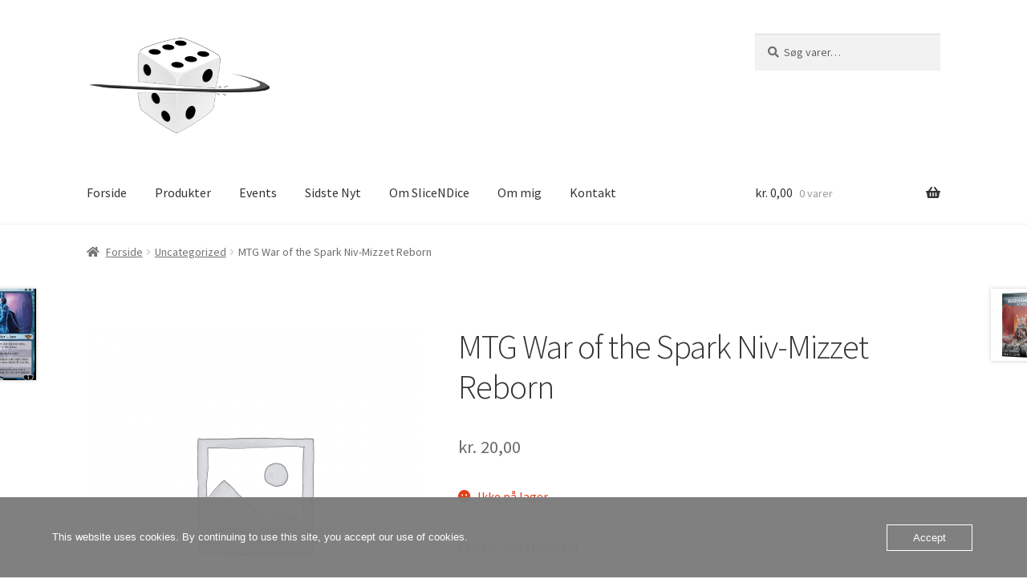

--- FILE ---
content_type: text/html; charset=UTF-8
request_url: https://slicendice.one/product/mtg-war-of-the-spark-niv-mizzet-reborn/
body_size: 17371
content:
<!doctype html>
<html lang="da-DK">
<head>
<meta charset="UTF-8">
<meta name="viewport" content="width=device-width, initial-scale=1">
<link rel="profile" href="https://gmpg.org/xfn/11">
<link rel="pingback" href="https://slicendice.one/xmlrpc.php">

<title>MTG War of the Spark Niv-Mizzet Reborn &#8211; Slice N Dice</title>
<meta name='robots' content='max-image-preview:large' />
<link rel='dns-prefetch' href='//maxcdn.bootstrapcdn.com' />
<link rel='dns-prefetch' href='//fonts.googleapis.com' />
<link rel="alternate" type="application/rss+xml" title="Slice N Dice &raquo; Feed" href="https://slicendice.one/feed/" />
<link rel="alternate" type="application/rss+xml" title="Slice N Dice &raquo;-kommentar-feed" href="https://slicendice.one/comments/feed/" />
<link rel="alternate" title="oEmbed (JSON)" type="application/json+oembed" href="https://slicendice.one/wp-json/oembed/1.0/embed?url=https%3A%2F%2Fslicendice.one%2Fproduct%2Fmtg-war-of-the-spark-niv-mizzet-reborn%2F" />
<link rel="alternate" title="oEmbed (XML)" type="text/xml+oembed" href="https://slicendice.one/wp-json/oembed/1.0/embed?url=https%3A%2F%2Fslicendice.one%2Fproduct%2Fmtg-war-of-the-spark-niv-mizzet-reborn%2F&#038;format=xml" />
<style id='wp-img-auto-sizes-contain-inline-css'>
img:is([sizes=auto i],[sizes^="auto," i]){contain-intrinsic-size:3000px 1500px}
/*# sourceURL=wp-img-auto-sizes-contain-inline-css */
</style>
<style id='wp-emoji-styles-inline-css'>

	img.wp-smiley, img.emoji {
		display: inline !important;
		border: none !important;
		box-shadow: none !important;
		height: 1em !important;
		width: 1em !important;
		margin: 0 0.07em !important;
		vertical-align: -0.1em !important;
		background: none !important;
		padding: 0 !important;
	}
/*# sourceURL=wp-emoji-styles-inline-css */
</style>
<style id='wp-block-library-inline-css'>
:root{--wp-block-synced-color:#7a00df;--wp-block-synced-color--rgb:122,0,223;--wp-bound-block-color:var(--wp-block-synced-color);--wp-editor-canvas-background:#ddd;--wp-admin-theme-color:#007cba;--wp-admin-theme-color--rgb:0,124,186;--wp-admin-theme-color-darker-10:#006ba1;--wp-admin-theme-color-darker-10--rgb:0,107,160.5;--wp-admin-theme-color-darker-20:#005a87;--wp-admin-theme-color-darker-20--rgb:0,90,135;--wp-admin-border-width-focus:2px}@media (min-resolution:192dpi){:root{--wp-admin-border-width-focus:1.5px}}.wp-element-button{cursor:pointer}:root .has-very-light-gray-background-color{background-color:#eee}:root .has-very-dark-gray-background-color{background-color:#313131}:root .has-very-light-gray-color{color:#eee}:root .has-very-dark-gray-color{color:#313131}:root .has-vivid-green-cyan-to-vivid-cyan-blue-gradient-background{background:linear-gradient(135deg,#00d084,#0693e3)}:root .has-purple-crush-gradient-background{background:linear-gradient(135deg,#34e2e4,#4721fb 50%,#ab1dfe)}:root .has-hazy-dawn-gradient-background{background:linear-gradient(135deg,#faaca8,#dad0ec)}:root .has-subdued-olive-gradient-background{background:linear-gradient(135deg,#fafae1,#67a671)}:root .has-atomic-cream-gradient-background{background:linear-gradient(135deg,#fdd79a,#004a59)}:root .has-nightshade-gradient-background{background:linear-gradient(135deg,#330968,#31cdcf)}:root .has-midnight-gradient-background{background:linear-gradient(135deg,#020381,#2874fc)}:root{--wp--preset--font-size--normal:16px;--wp--preset--font-size--huge:42px}.has-regular-font-size{font-size:1em}.has-larger-font-size{font-size:2.625em}.has-normal-font-size{font-size:var(--wp--preset--font-size--normal)}.has-huge-font-size{font-size:var(--wp--preset--font-size--huge)}.has-text-align-center{text-align:center}.has-text-align-left{text-align:left}.has-text-align-right{text-align:right}.has-fit-text{white-space:nowrap!important}#end-resizable-editor-section{display:none}.aligncenter{clear:both}.items-justified-left{justify-content:flex-start}.items-justified-center{justify-content:center}.items-justified-right{justify-content:flex-end}.items-justified-space-between{justify-content:space-between}.screen-reader-text{border:0;clip-path:inset(50%);height:1px;margin:-1px;overflow:hidden;padding:0;position:absolute;width:1px;word-wrap:normal!important}.screen-reader-text:focus{background-color:#ddd;clip-path:none;color:#444;display:block;font-size:1em;height:auto;left:5px;line-height:normal;padding:15px 23px 14px;text-decoration:none;top:5px;width:auto;z-index:100000}html :where(.has-border-color){border-style:solid}html :where([style*=border-top-color]){border-top-style:solid}html :where([style*=border-right-color]){border-right-style:solid}html :where([style*=border-bottom-color]){border-bottom-style:solid}html :where([style*=border-left-color]){border-left-style:solid}html :where([style*=border-width]){border-style:solid}html :where([style*=border-top-width]){border-top-style:solid}html :where([style*=border-right-width]){border-right-style:solid}html :where([style*=border-bottom-width]){border-bottom-style:solid}html :where([style*=border-left-width]){border-left-style:solid}html :where(img[class*=wp-image-]){height:auto;max-width:100%}:where(figure){margin:0 0 1em}html :where(.is-position-sticky){--wp-admin--admin-bar--position-offset:var(--wp-admin--admin-bar--height,0px)}@media screen and (max-width:600px){html :where(.is-position-sticky){--wp-admin--admin-bar--position-offset:0px}}

/*# sourceURL=wp-block-library-inline-css */
</style><link rel='stylesheet' id='wc-blocks-style-css' href='https://slicendice.one/wp-content/plugins/woocommerce/assets/client/blocks/wc-blocks.css?ver=wc-10.4.3' media='all' />
<style id='global-styles-inline-css'>
:root{--wp--preset--aspect-ratio--square: 1;--wp--preset--aspect-ratio--4-3: 4/3;--wp--preset--aspect-ratio--3-4: 3/4;--wp--preset--aspect-ratio--3-2: 3/2;--wp--preset--aspect-ratio--2-3: 2/3;--wp--preset--aspect-ratio--16-9: 16/9;--wp--preset--aspect-ratio--9-16: 9/16;--wp--preset--color--black: #000000;--wp--preset--color--cyan-bluish-gray: #abb8c3;--wp--preset--color--white: #ffffff;--wp--preset--color--pale-pink: #f78da7;--wp--preset--color--vivid-red: #cf2e2e;--wp--preset--color--luminous-vivid-orange: #ff6900;--wp--preset--color--luminous-vivid-amber: #fcb900;--wp--preset--color--light-green-cyan: #7bdcb5;--wp--preset--color--vivid-green-cyan: #00d084;--wp--preset--color--pale-cyan-blue: #8ed1fc;--wp--preset--color--vivid-cyan-blue: #0693e3;--wp--preset--color--vivid-purple: #9b51e0;--wp--preset--gradient--vivid-cyan-blue-to-vivid-purple: linear-gradient(135deg,rgb(6,147,227) 0%,rgb(155,81,224) 100%);--wp--preset--gradient--light-green-cyan-to-vivid-green-cyan: linear-gradient(135deg,rgb(122,220,180) 0%,rgb(0,208,130) 100%);--wp--preset--gradient--luminous-vivid-amber-to-luminous-vivid-orange: linear-gradient(135deg,rgb(252,185,0) 0%,rgb(255,105,0) 100%);--wp--preset--gradient--luminous-vivid-orange-to-vivid-red: linear-gradient(135deg,rgb(255,105,0) 0%,rgb(207,46,46) 100%);--wp--preset--gradient--very-light-gray-to-cyan-bluish-gray: linear-gradient(135deg,rgb(238,238,238) 0%,rgb(169,184,195) 100%);--wp--preset--gradient--cool-to-warm-spectrum: linear-gradient(135deg,rgb(74,234,220) 0%,rgb(151,120,209) 20%,rgb(207,42,186) 40%,rgb(238,44,130) 60%,rgb(251,105,98) 80%,rgb(254,248,76) 100%);--wp--preset--gradient--blush-light-purple: linear-gradient(135deg,rgb(255,206,236) 0%,rgb(152,150,240) 100%);--wp--preset--gradient--blush-bordeaux: linear-gradient(135deg,rgb(254,205,165) 0%,rgb(254,45,45) 50%,rgb(107,0,62) 100%);--wp--preset--gradient--luminous-dusk: linear-gradient(135deg,rgb(255,203,112) 0%,rgb(199,81,192) 50%,rgb(65,88,208) 100%);--wp--preset--gradient--pale-ocean: linear-gradient(135deg,rgb(255,245,203) 0%,rgb(182,227,212) 50%,rgb(51,167,181) 100%);--wp--preset--gradient--electric-grass: linear-gradient(135deg,rgb(202,248,128) 0%,rgb(113,206,126) 100%);--wp--preset--gradient--midnight: linear-gradient(135deg,rgb(2,3,129) 0%,rgb(40,116,252) 100%);--wp--preset--font-size--small: 14px;--wp--preset--font-size--medium: 23px;--wp--preset--font-size--large: 26px;--wp--preset--font-size--x-large: 42px;--wp--preset--font-size--normal: 16px;--wp--preset--font-size--huge: 37px;--wp--preset--spacing--20: 0.44rem;--wp--preset--spacing--30: 0.67rem;--wp--preset--spacing--40: 1rem;--wp--preset--spacing--50: 1.5rem;--wp--preset--spacing--60: 2.25rem;--wp--preset--spacing--70: 3.38rem;--wp--preset--spacing--80: 5.06rem;--wp--preset--shadow--natural: 6px 6px 9px rgba(0, 0, 0, 0.2);--wp--preset--shadow--deep: 12px 12px 50px rgba(0, 0, 0, 0.4);--wp--preset--shadow--sharp: 6px 6px 0px rgba(0, 0, 0, 0.2);--wp--preset--shadow--outlined: 6px 6px 0px -3px rgb(255, 255, 255), 6px 6px rgb(0, 0, 0);--wp--preset--shadow--crisp: 6px 6px 0px rgb(0, 0, 0);}:root :where(.is-layout-flow) > :first-child{margin-block-start: 0;}:root :where(.is-layout-flow) > :last-child{margin-block-end: 0;}:root :where(.is-layout-flow) > *{margin-block-start: 24px;margin-block-end: 0;}:root :where(.is-layout-constrained) > :first-child{margin-block-start: 0;}:root :where(.is-layout-constrained) > :last-child{margin-block-end: 0;}:root :where(.is-layout-constrained) > *{margin-block-start: 24px;margin-block-end: 0;}:root :where(.is-layout-flex){gap: 24px;}:root :where(.is-layout-grid){gap: 24px;}body .is-layout-flex{display: flex;}.is-layout-flex{flex-wrap: wrap;align-items: center;}.is-layout-flex > :is(*, div){margin: 0;}body .is-layout-grid{display: grid;}.is-layout-grid > :is(*, div){margin: 0;}.has-black-color{color: var(--wp--preset--color--black) !important;}.has-cyan-bluish-gray-color{color: var(--wp--preset--color--cyan-bluish-gray) !important;}.has-white-color{color: var(--wp--preset--color--white) !important;}.has-pale-pink-color{color: var(--wp--preset--color--pale-pink) !important;}.has-vivid-red-color{color: var(--wp--preset--color--vivid-red) !important;}.has-luminous-vivid-orange-color{color: var(--wp--preset--color--luminous-vivid-orange) !important;}.has-luminous-vivid-amber-color{color: var(--wp--preset--color--luminous-vivid-amber) !important;}.has-light-green-cyan-color{color: var(--wp--preset--color--light-green-cyan) !important;}.has-vivid-green-cyan-color{color: var(--wp--preset--color--vivid-green-cyan) !important;}.has-pale-cyan-blue-color{color: var(--wp--preset--color--pale-cyan-blue) !important;}.has-vivid-cyan-blue-color{color: var(--wp--preset--color--vivid-cyan-blue) !important;}.has-vivid-purple-color{color: var(--wp--preset--color--vivid-purple) !important;}.has-black-background-color{background-color: var(--wp--preset--color--black) !important;}.has-cyan-bluish-gray-background-color{background-color: var(--wp--preset--color--cyan-bluish-gray) !important;}.has-white-background-color{background-color: var(--wp--preset--color--white) !important;}.has-pale-pink-background-color{background-color: var(--wp--preset--color--pale-pink) !important;}.has-vivid-red-background-color{background-color: var(--wp--preset--color--vivid-red) !important;}.has-luminous-vivid-orange-background-color{background-color: var(--wp--preset--color--luminous-vivid-orange) !important;}.has-luminous-vivid-amber-background-color{background-color: var(--wp--preset--color--luminous-vivid-amber) !important;}.has-light-green-cyan-background-color{background-color: var(--wp--preset--color--light-green-cyan) !important;}.has-vivid-green-cyan-background-color{background-color: var(--wp--preset--color--vivid-green-cyan) !important;}.has-pale-cyan-blue-background-color{background-color: var(--wp--preset--color--pale-cyan-blue) !important;}.has-vivid-cyan-blue-background-color{background-color: var(--wp--preset--color--vivid-cyan-blue) !important;}.has-vivid-purple-background-color{background-color: var(--wp--preset--color--vivid-purple) !important;}.has-black-border-color{border-color: var(--wp--preset--color--black) !important;}.has-cyan-bluish-gray-border-color{border-color: var(--wp--preset--color--cyan-bluish-gray) !important;}.has-white-border-color{border-color: var(--wp--preset--color--white) !important;}.has-pale-pink-border-color{border-color: var(--wp--preset--color--pale-pink) !important;}.has-vivid-red-border-color{border-color: var(--wp--preset--color--vivid-red) !important;}.has-luminous-vivid-orange-border-color{border-color: var(--wp--preset--color--luminous-vivid-orange) !important;}.has-luminous-vivid-amber-border-color{border-color: var(--wp--preset--color--luminous-vivid-amber) !important;}.has-light-green-cyan-border-color{border-color: var(--wp--preset--color--light-green-cyan) !important;}.has-vivid-green-cyan-border-color{border-color: var(--wp--preset--color--vivid-green-cyan) !important;}.has-pale-cyan-blue-border-color{border-color: var(--wp--preset--color--pale-cyan-blue) !important;}.has-vivid-cyan-blue-border-color{border-color: var(--wp--preset--color--vivid-cyan-blue) !important;}.has-vivid-purple-border-color{border-color: var(--wp--preset--color--vivid-purple) !important;}.has-vivid-cyan-blue-to-vivid-purple-gradient-background{background: var(--wp--preset--gradient--vivid-cyan-blue-to-vivid-purple) !important;}.has-light-green-cyan-to-vivid-green-cyan-gradient-background{background: var(--wp--preset--gradient--light-green-cyan-to-vivid-green-cyan) !important;}.has-luminous-vivid-amber-to-luminous-vivid-orange-gradient-background{background: var(--wp--preset--gradient--luminous-vivid-amber-to-luminous-vivid-orange) !important;}.has-luminous-vivid-orange-to-vivid-red-gradient-background{background: var(--wp--preset--gradient--luminous-vivid-orange-to-vivid-red) !important;}.has-very-light-gray-to-cyan-bluish-gray-gradient-background{background: var(--wp--preset--gradient--very-light-gray-to-cyan-bluish-gray) !important;}.has-cool-to-warm-spectrum-gradient-background{background: var(--wp--preset--gradient--cool-to-warm-spectrum) !important;}.has-blush-light-purple-gradient-background{background: var(--wp--preset--gradient--blush-light-purple) !important;}.has-blush-bordeaux-gradient-background{background: var(--wp--preset--gradient--blush-bordeaux) !important;}.has-luminous-dusk-gradient-background{background: var(--wp--preset--gradient--luminous-dusk) !important;}.has-pale-ocean-gradient-background{background: var(--wp--preset--gradient--pale-ocean) !important;}.has-electric-grass-gradient-background{background: var(--wp--preset--gradient--electric-grass) !important;}.has-midnight-gradient-background{background: var(--wp--preset--gradient--midnight) !important;}.has-small-font-size{font-size: var(--wp--preset--font-size--small) !important;}.has-medium-font-size{font-size: var(--wp--preset--font-size--medium) !important;}.has-large-font-size{font-size: var(--wp--preset--font-size--large) !important;}.has-x-large-font-size{font-size: var(--wp--preset--font-size--x-large) !important;}
/*# sourceURL=global-styles-inline-css */
</style>

<style id='classic-theme-styles-inline-css'>
/*! This file is auto-generated */
.wp-block-button__link{color:#fff;background-color:#32373c;border-radius:9999px;box-shadow:none;text-decoration:none;padding:calc(.667em + 2px) calc(1.333em + 2px);font-size:1.125em}.wp-block-file__button{background:#32373c;color:#fff;text-decoration:none}
/*# sourceURL=/wp-includes/css/classic-themes.min.css */
</style>
<link rel='stylesheet' id='storefront-gutenberg-blocks-css' href='https://slicendice.one/wp-content/themes/storefront/assets/css/base/gutenberg-blocks.css?ver=4.6.2' media='all' />
<style id='storefront-gutenberg-blocks-inline-css'>

				.wp-block-button__link:not(.has-text-color) {
					color: #333333;
				}

				.wp-block-button__link:not(.has-text-color):hover,
				.wp-block-button__link:not(.has-text-color):focus,
				.wp-block-button__link:not(.has-text-color):active {
					color: #333333;
				}

				.wp-block-button__link:not(.has-background) {
					background-color: #eeeeee;
				}

				.wp-block-button__link:not(.has-background):hover,
				.wp-block-button__link:not(.has-background):focus,
				.wp-block-button__link:not(.has-background):active {
					border-color: #d5d5d5;
					background-color: #d5d5d5;
				}

				.wc-block-grid__products .wc-block-grid__product .wp-block-button__link {
					background-color: #eeeeee;
					border-color: #eeeeee;
					color: #333333;
				}

				.wp-block-quote footer,
				.wp-block-quote cite,
				.wp-block-quote__citation {
					color: #6d6d6d;
				}

				.wp-block-pullquote cite,
				.wp-block-pullquote footer,
				.wp-block-pullquote__citation {
					color: #6d6d6d;
				}

				.wp-block-image figcaption {
					color: #6d6d6d;
				}

				.wp-block-separator.is-style-dots::before {
					color: #333333;
				}

				.wp-block-file a.wp-block-file__button {
					color: #333333;
					background-color: #eeeeee;
					border-color: #eeeeee;
				}

				.wp-block-file a.wp-block-file__button:hover,
				.wp-block-file a.wp-block-file__button:focus,
				.wp-block-file a.wp-block-file__button:active {
					color: #333333;
					background-color: #d5d5d5;
				}

				.wp-block-code,
				.wp-block-preformatted pre {
					color: #6d6d6d;
				}

				.wp-block-table:not( .has-background ):not( .is-style-stripes ) tbody tr:nth-child(2n) td {
					background-color: #fdfdfd;
				}

				.wp-block-cover .wp-block-cover__inner-container h1:not(.has-text-color),
				.wp-block-cover .wp-block-cover__inner-container h2:not(.has-text-color),
				.wp-block-cover .wp-block-cover__inner-container h3:not(.has-text-color),
				.wp-block-cover .wp-block-cover__inner-container h4:not(.has-text-color),
				.wp-block-cover .wp-block-cover__inner-container h5:not(.has-text-color),
				.wp-block-cover .wp-block-cover__inner-container h6:not(.has-text-color) {
					color: #000000;
				}

				div.wc-block-components-price-slider__range-input-progress,
				.rtl .wc-block-components-price-slider__range-input-progress {
					--range-color: #7f54b3;
				}

				/* Target only IE11 */
				@media all and (-ms-high-contrast: none), (-ms-high-contrast: active) {
					.wc-block-components-price-slider__range-input-progress {
						background: #7f54b3;
					}
				}

				.wc-block-components-button:not(.is-link) {
					background-color: #333333;
					color: #ffffff;
				}

				.wc-block-components-button:not(.is-link):hover,
				.wc-block-components-button:not(.is-link):focus,
				.wc-block-components-button:not(.is-link):active {
					background-color: #1a1a1a;
					color: #ffffff;
				}

				.wc-block-components-button:not(.is-link):disabled {
					background-color: #333333;
					color: #ffffff;
				}

				.wc-block-cart__submit-container {
					background-color: #ffffff;
				}

				.wc-block-cart__submit-container::before {
					color: rgba(220,220,220,0.5);
				}

				.wc-block-components-order-summary-item__quantity {
					background-color: #ffffff;
					border-color: #6d6d6d;
					box-shadow: 0 0 0 2px #ffffff;
					color: #6d6d6d;
				}
			
/*# sourceURL=storefront-gutenberg-blocks-inline-css */
</style>
<link rel='stylesheet' id='contact-form-7-css' href='https://slicendice.one/wp-content/plugins/contact-form-7/includes/css/styles.css?ver=6.1.4' media='all' />
<link rel='stylesheet' id='events-manager-css' href='https://slicendice.one/wp-content/plugins/events-manager/includes/css/events-manager.min.css?ver=7.2.3.1' media='all' />
<style id='events-manager-inline-css'>
body .em { --font-family : inherit; --font-weight : inherit; --font-size : 1em; --line-height : inherit; }
/*# sourceURL=events-manager-inline-css */
</style>
<link rel='stylesheet' id='oc_cb_css_fr-css' href='https://slicendice.one/wp-content/plugins/onecom-themes-plugins/assets/min-css/cookie-banner-frontend.min.css?ver=5.0.4' media='all' />
<link rel='stylesheet' id='vidbg-frontend-style-css' href='https://slicendice.one/wp-content/plugins/video-background/css/pushlabs-vidbg.css?ver=2.7.7' media='all' />
<link rel='stylesheet' id='photoswipe-css' href='https://slicendice.one/wp-content/plugins/woocommerce/assets/css/photoswipe/photoswipe.min.css?ver=10.4.3' media='all' />
<link rel='stylesheet' id='photoswipe-default-skin-css' href='https://slicendice.one/wp-content/plugins/woocommerce/assets/css/photoswipe/default-skin/default-skin.min.css?ver=10.4.3' media='all' />
<style id='woocommerce-inline-inline-css'>
.woocommerce form .form-row .required { visibility: visible; }
/*# sourceURL=woocommerce-inline-inline-css */
</style>
<link rel='stylesheet' id='cff-css' href='https://slicendice.one/wp-content/plugins/custom-facebook-feed/assets/css/cff-style.min.css?ver=4.3.4' media='all' />
<link rel='stylesheet' id='sb-font-awesome-css' href='https://maxcdn.bootstrapcdn.com/font-awesome/4.7.0/css/font-awesome.min.css?ver=6.9' media='all' />
<link rel='stylesheet' id='storefront-style-css' href='https://slicendice.one/wp-content/themes/storefront/style.css?ver=4.6.2' media='all' />
<style id='storefront-style-inline-css'>

			.main-navigation ul li a,
			.site-title a,
			ul.menu li a,
			.site-branding h1 a,
			button.menu-toggle,
			button.menu-toggle:hover,
			.handheld-navigation .dropdown-toggle {
				color: #333333;
			}

			button.menu-toggle,
			button.menu-toggle:hover {
				border-color: #333333;
			}

			.main-navigation ul li a:hover,
			.main-navigation ul li:hover > a,
			.site-title a:hover,
			.site-header ul.menu li.current-menu-item > a {
				color: #747474;
			}

			table:not( .has-background ) th {
				background-color: #f8f8f8;
			}

			table:not( .has-background ) tbody td {
				background-color: #fdfdfd;
			}

			table:not( .has-background ) tbody tr:nth-child(2n) td,
			fieldset,
			fieldset legend {
				background-color: #fbfbfb;
			}

			.site-header,
			.secondary-navigation ul ul,
			.main-navigation ul.menu > li.menu-item-has-children:after,
			.secondary-navigation ul.menu ul,
			.storefront-handheld-footer-bar,
			.storefront-handheld-footer-bar ul li > a,
			.storefront-handheld-footer-bar ul li.search .site-search,
			button.menu-toggle,
			button.menu-toggle:hover {
				background-color: #ffffff;
			}

			p.site-description,
			.site-header,
			.storefront-handheld-footer-bar {
				color: #404040;
			}

			button.menu-toggle:after,
			button.menu-toggle:before,
			button.menu-toggle span:before {
				background-color: #333333;
			}

			h1, h2, h3, h4, h5, h6, .wc-block-grid__product-title {
				color: #333333;
			}

			.widget h1 {
				border-bottom-color: #333333;
			}

			body,
			.secondary-navigation a {
				color: #6d6d6d;
			}

			.widget-area .widget a,
			.hentry .entry-header .posted-on a,
			.hentry .entry-header .post-author a,
			.hentry .entry-header .post-comments a,
			.hentry .entry-header .byline a {
				color: #727272;
			}

			a {
				color: #7f54b3;
			}

			a:focus,
			button:focus,
			.button.alt:focus,
			input:focus,
			textarea:focus,
			input[type="button"]:focus,
			input[type="reset"]:focus,
			input[type="submit"]:focus,
			input[type="email"]:focus,
			input[type="tel"]:focus,
			input[type="url"]:focus,
			input[type="password"]:focus,
			input[type="search"]:focus {
				outline-color: #7f54b3;
			}

			button, input[type="button"], input[type="reset"], input[type="submit"], .button, .widget a.button {
				background-color: #eeeeee;
				border-color: #eeeeee;
				color: #333333;
			}

			button:hover, input[type="button"]:hover, input[type="reset"]:hover, input[type="submit"]:hover, .button:hover, .widget a.button:hover {
				background-color: #d5d5d5;
				border-color: #d5d5d5;
				color: #333333;
			}

			button.alt, input[type="button"].alt, input[type="reset"].alt, input[type="submit"].alt, .button.alt, .widget-area .widget a.button.alt {
				background-color: #333333;
				border-color: #333333;
				color: #ffffff;
			}

			button.alt:hover, input[type="button"].alt:hover, input[type="reset"].alt:hover, input[type="submit"].alt:hover, .button.alt:hover, .widget-area .widget a.button.alt:hover {
				background-color: #1a1a1a;
				border-color: #1a1a1a;
				color: #ffffff;
			}

			.pagination .page-numbers li .page-numbers.current {
				background-color: #e6e6e6;
				color: #636363;
			}

			#comments .comment-list .comment-content .comment-text {
				background-color: #f8f8f8;
			}

			.site-footer {
				background-color: #000000;
				color: #ffffff;
			}

			.site-footer a:not(.button):not(.components-button) {
				color: #333333;
			}

			.site-footer .storefront-handheld-footer-bar a:not(.button):not(.components-button) {
				color: #333333;
			}

			.site-footer h1, .site-footer h2, .site-footer h3, .site-footer h4, .site-footer h5, .site-footer h6, .site-footer .widget .widget-title, .site-footer .widget .widgettitle {
				color: #333333;
			}

			.page-template-template-homepage.has-post-thumbnail .type-page.has-post-thumbnail .entry-title {
				color: #000000;
			}

			.page-template-template-homepage.has-post-thumbnail .type-page.has-post-thumbnail .entry-content {
				color: #000000;
			}

			@media screen and ( min-width: 768px ) {
				.secondary-navigation ul.menu a:hover {
					color: #595959;
				}

				.secondary-navigation ul.menu a {
					color: #404040;
				}

				.main-navigation ul.menu ul.sub-menu,
				.main-navigation ul.nav-menu ul.children {
					background-color: #f0f0f0;
				}

				.site-header {
					border-bottom-color: #f0f0f0;
				}
			}
/*# sourceURL=storefront-style-inline-css */
</style>
<link rel='stylesheet' id='storefront-icons-css' href='https://slicendice.one/wp-content/themes/storefront/assets/css/base/icons.css?ver=4.6.2' media='all' />
<link rel='stylesheet' id='storefront-fonts-css' href='https://fonts.googleapis.com/css?family=Source+Sans+Pro%3A400%2C300%2C300italic%2C400italic%2C600%2C700%2C900&#038;subset=latin%2Clatin-ext&#038;ver=4.6.2' media='all' />
<link rel='stylesheet' id='slb_core-css' href='https://slicendice.one/wp-content/plugins/simple-lightbox/client/css/app.css?ver=2.9.4' media='all' />
<link rel='stylesheet' id='video-js-css' href='https://slicendice.one/wp-content/plugins/video-embed-thumbnail-generator/video-js/video-js.min.css?ver=7.11.4' media='all' />
<link rel='stylesheet' id='video-js-kg-skin-css' href='https://slicendice.one/wp-content/plugins/video-embed-thumbnail-generator/video-js/kg-video-js-skin.css?ver=4.10.5' media='all' />
<link rel='stylesheet' id='kgvid_video_styles-css' href='https://slicendice.one/wp-content/plugins/video-embed-thumbnail-generator/src/public/css/videopack-styles.css?ver=4.10.5' media='all' />
<link rel='stylesheet' id='storefront-woocommerce-style-css' href='https://slicendice.one/wp-content/themes/storefront/assets/css/woocommerce/woocommerce.css?ver=4.6.2' media='all' />
<style id='storefront-woocommerce-style-inline-css'>
@font-face {
				font-family: star;
				src: url(https://slicendice.one/wp-content/plugins/woocommerce/assets/fonts/star.eot);
				src:
					url(https://slicendice.one/wp-content/plugins/woocommerce/assets/fonts/star.eot?#iefix) format("embedded-opentype"),
					url(https://slicendice.one/wp-content/plugins/woocommerce/assets/fonts/star.woff) format("woff"),
					url(https://slicendice.one/wp-content/plugins/woocommerce/assets/fonts/star.ttf) format("truetype"),
					url(https://slicendice.one/wp-content/plugins/woocommerce/assets/fonts/star.svg#star) format("svg");
				font-weight: 400;
				font-style: normal;
			}
			@font-face {
				font-family: WooCommerce;
				src: url(https://slicendice.one/wp-content/plugins/woocommerce/assets/fonts/WooCommerce.eot);
				src:
					url(https://slicendice.one/wp-content/plugins/woocommerce/assets/fonts/WooCommerce.eot?#iefix) format("embedded-opentype"),
					url(https://slicendice.one/wp-content/plugins/woocommerce/assets/fonts/WooCommerce.woff) format("woff"),
					url(https://slicendice.one/wp-content/plugins/woocommerce/assets/fonts/WooCommerce.ttf) format("truetype"),
					url(https://slicendice.one/wp-content/plugins/woocommerce/assets/fonts/WooCommerce.svg#WooCommerce) format("svg");
				font-weight: 400;
				font-style: normal;
			}

			a.cart-contents,
			.site-header-cart .widget_shopping_cart a {
				color: #333333;
			}

			a.cart-contents:hover,
			.site-header-cart .widget_shopping_cart a:hover,
			.site-header-cart:hover > li > a {
				color: #747474;
			}

			table.cart td.product-remove,
			table.cart td.actions {
				border-top-color: #ffffff;
			}

			.storefront-handheld-footer-bar ul li.cart .count {
				background-color: #333333;
				color: #ffffff;
				border-color: #ffffff;
			}

			.woocommerce-tabs ul.tabs li.active a,
			ul.products li.product .price,
			.onsale,
			.wc-block-grid__product-onsale,
			.widget_search form:before,
			.widget_product_search form:before {
				color: #6d6d6d;
			}

			.woocommerce-breadcrumb a,
			a.woocommerce-review-link,
			.product_meta a {
				color: #727272;
			}

			.wc-block-grid__product-onsale,
			.onsale {
				border-color: #6d6d6d;
			}

			.star-rating span:before,
			.quantity .plus, .quantity .minus,
			p.stars a:hover:after,
			p.stars a:after,
			.star-rating span:before,
			#payment .payment_methods li input[type=radio]:first-child:checked+label:before {
				color: #7f54b3;
			}

			.widget_price_filter .ui-slider .ui-slider-range,
			.widget_price_filter .ui-slider .ui-slider-handle {
				background-color: #7f54b3;
			}

			.order_details {
				background-color: #f8f8f8;
			}

			.order_details > li {
				border-bottom: 1px dotted #e3e3e3;
			}

			.order_details:before,
			.order_details:after {
				background: -webkit-linear-gradient(transparent 0,transparent 0),-webkit-linear-gradient(135deg,#f8f8f8 33.33%,transparent 33.33%),-webkit-linear-gradient(45deg,#f8f8f8 33.33%,transparent 33.33%)
			}

			#order_review {
				background-color: #ffffff;
			}

			#payment .payment_methods > li .payment_box,
			#payment .place-order {
				background-color: #fafafa;
			}

			#payment .payment_methods > li:not(.woocommerce-notice) {
				background-color: #f5f5f5;
			}

			#payment .payment_methods > li:not(.woocommerce-notice):hover {
				background-color: #f0f0f0;
			}

			.woocommerce-pagination .page-numbers li .page-numbers.current {
				background-color: #e6e6e6;
				color: #636363;
			}

			.wc-block-grid__product-onsale,
			.onsale,
			.woocommerce-pagination .page-numbers li .page-numbers:not(.current) {
				color: #6d6d6d;
			}

			p.stars a:before,
			p.stars a:hover~a:before,
			p.stars.selected a.active~a:before {
				color: #6d6d6d;
			}

			p.stars.selected a.active:before,
			p.stars:hover a:before,
			p.stars.selected a:not(.active):before,
			p.stars.selected a.active:before {
				color: #7f54b3;
			}

			.single-product div.product .woocommerce-product-gallery .woocommerce-product-gallery__trigger {
				background-color: #eeeeee;
				color: #333333;
			}

			.single-product div.product .woocommerce-product-gallery .woocommerce-product-gallery__trigger:hover {
				background-color: #d5d5d5;
				border-color: #d5d5d5;
				color: #333333;
			}

			.button.added_to_cart:focus,
			.button.wc-forward:focus {
				outline-color: #7f54b3;
			}

			.added_to_cart,
			.site-header-cart .widget_shopping_cart a.button,
			.wc-block-grid__products .wc-block-grid__product .wp-block-button__link {
				background-color: #eeeeee;
				border-color: #eeeeee;
				color: #333333;
			}

			.added_to_cart:hover,
			.site-header-cart .widget_shopping_cart a.button:hover,
			.wc-block-grid__products .wc-block-grid__product .wp-block-button__link:hover {
				background-color: #d5d5d5;
				border-color: #d5d5d5;
				color: #333333;
			}

			.added_to_cart.alt, .added_to_cart, .widget a.button.checkout {
				background-color: #333333;
				border-color: #333333;
				color: #ffffff;
			}

			.added_to_cart.alt:hover, .added_to_cart:hover, .widget a.button.checkout:hover {
				background-color: #1a1a1a;
				border-color: #1a1a1a;
				color: #ffffff;
			}

			.button.loading {
				color: #eeeeee;
			}

			.button.loading:hover {
				background-color: #eeeeee;
			}

			.button.loading:after {
				color: #333333;
			}

			@media screen and ( min-width: 768px ) {
				.site-header-cart .widget_shopping_cart,
				.site-header .product_list_widget li .quantity {
					color: #404040;
				}

				.site-header-cart .widget_shopping_cart .buttons,
				.site-header-cart .widget_shopping_cart .total {
					background-color: #f5f5f5;
				}

				.site-header-cart .widget_shopping_cart {
					background-color: #f0f0f0;
				}
			}
				.storefront-product-pagination a {
					color: #6d6d6d;
					background-color: #ffffff;
				}
				.storefront-sticky-add-to-cart {
					color: #6d6d6d;
					background-color: #ffffff;
				}

				.storefront-sticky-add-to-cart a:not(.button) {
					color: #333333;
				}
/*# sourceURL=storefront-woocommerce-style-inline-css */
</style>
<link rel='stylesheet' id='storefront-woocommerce-brands-style-css' href='https://slicendice.one/wp-content/themes/storefront/assets/css/woocommerce/extensions/brands.css?ver=4.6.2' media='all' />
<script src="https://slicendice.one/wp-includes/js/jquery/jquery.min.js?ver=3.7.1" id="jquery-core-js"></script>
<script src="https://slicendice.one/wp-includes/js/jquery/jquery-migrate.min.js?ver=3.4.1" id="jquery-migrate-js"></script>
<script src="https://slicendice.one/wp-includes/js/jquery/ui/core.min.js?ver=1.13.3" id="jquery-ui-core-js"></script>
<script src="https://slicendice.one/wp-includes/js/jquery/ui/mouse.min.js?ver=1.13.3" id="jquery-ui-mouse-js"></script>
<script src="https://slicendice.one/wp-includes/js/jquery/ui/sortable.min.js?ver=1.13.3" id="jquery-ui-sortable-js"></script>
<script src="https://slicendice.one/wp-includes/js/jquery/ui/datepicker.min.js?ver=1.13.3" id="jquery-ui-datepicker-js"></script>
<script id="jquery-ui-datepicker-js-after">
jQuery(function(jQuery){jQuery.datepicker.setDefaults({"closeText":"Luk","currentText":"I dag","monthNames":["januar","februar","marts","april","maj","juni","juli","august","september","oktober","november","december"],"monthNamesShort":["jan","feb","mar","apr","maj","jun","jul","aug","sep","okt","nov","dec"],"nextText":"N\u00e6ste","prevText":"Forrige","dayNames":["s\u00f8ndag","mandag","tirsdag","onsdag","torsdag","fredag","l\u00f8rdag"],"dayNamesShort":["s\u00f8n","man","tirs","ons","tors","fre","l\u00f8r"],"dayNamesMin":["S","M","Ti","O","To","F","L"],"dateFormat":"d. MM yy","firstDay":1,"isRTL":false});});
//# sourceURL=jquery-ui-datepicker-js-after
</script>
<script src="https://slicendice.one/wp-includes/js/jquery/ui/resizable.min.js?ver=1.13.3" id="jquery-ui-resizable-js"></script>
<script src="https://slicendice.one/wp-includes/js/jquery/ui/draggable.min.js?ver=1.13.3" id="jquery-ui-draggable-js"></script>
<script src="https://slicendice.one/wp-includes/js/jquery/ui/controlgroup.min.js?ver=1.13.3" id="jquery-ui-controlgroup-js"></script>
<script src="https://slicendice.one/wp-includes/js/jquery/ui/checkboxradio.min.js?ver=1.13.3" id="jquery-ui-checkboxradio-js"></script>
<script src="https://slicendice.one/wp-includes/js/jquery/ui/button.min.js?ver=1.13.3" id="jquery-ui-button-js"></script>
<script src="https://slicendice.one/wp-includes/js/jquery/ui/dialog.min.js?ver=1.13.3" id="jquery-ui-dialog-js"></script>
<script id="events-manager-js-extra">
var EM = {"ajaxurl":"https://slicendice.one/wp-admin/admin-ajax.php","locationajaxurl":"https://slicendice.one/wp-admin/admin-ajax.php?action=locations_search","firstDay":"1","locale":"da","dateFormat":"yy-mm-dd","ui_css":"https://slicendice.one/wp-content/plugins/events-manager/includes/css/jquery-ui/build.min.css","show24hours":"1","is_ssl":"1","autocomplete_limit":"10","calendar":{"breakpoints":{"small":560,"medium":908,"large":false},"month_format":"M Y"},"phone":"","datepicker":{"format":"d-m-Y","locale":"da"},"search":{"breakpoints":{"small":650,"medium":850,"full":false}},"url":"https://slicendice.one/wp-content/plugins/events-manager","assets":{"input.em-uploader":{"js":{"em-uploader":{"url":"https://slicendice.one/wp-content/plugins/events-manager/includes/js/em-uploader.js?v=7.2.3.1","event":"em_uploader_ready"}}},".em-event-editor":{"js":{"event-editor":{"url":"https://slicendice.one/wp-content/plugins/events-manager/includes/js/events-manager-event-editor.js?v=7.2.3.1","event":"em_event_editor_ready"}},"css":{"event-editor":"https://slicendice.one/wp-content/plugins/events-manager/includes/css/events-manager-event-editor.min.css?v=7.2.3.1"}},".em-recurrence-sets, .em-timezone":{"js":{"luxon":{"url":"luxon/luxon.js?v=7.2.3.1","event":"em_luxon_ready"}}},".em-booking-form, #em-booking-form, .em-booking-recurring, .em-event-booking-form":{"js":{"em-bookings":{"url":"https://slicendice.one/wp-content/plugins/events-manager/includes/js/bookingsform.js?v=7.2.3.1","event":"em_booking_form_js_loaded"}}},"#em-opt-archetypes":{"js":{"archetypes":"https://slicendice.one/wp-content/plugins/events-manager/includes/js/admin-archetype-editor.js?v=7.2.3.1","archetypes_ms":"https://slicendice.one/wp-content/plugins/events-manager/includes/js/admin-archetypes.js?v=7.2.3.1","qs":"qs/qs.js?v=7.2.3.1"}}},"cached":"","google_maps_api":"AIzaSyCpABrH6kP23uXFeOTLAqWe3sruxw1Ewgo","bookingInProgress":"Vent venligst mens tilmeldingen indsendes.","tickets_save":"Gem billet","bookingajaxurl":"https://slicendice.one/wp-admin/admin-ajax.php","bookings_export_save":"Eksporter tilmeldinger","bookings_settings_save":"Gem indstillinger","booking_delete":"Er du sikker p\u00e5, at du vil slette?","booking_offset":"30","bookings":{"submit_button":{"text":{"default":"Tilmeld","free":"Tilmeld","payment":"Tilmeld","processing":"Processing ..."}},"update_listener":""},"bb_full":"Alle pladser er taget.","bb_book":"Tilmeld","bb_booking":"Tilmelder...","bb_booked":"Tilmeldt","bb_error":"Der skete en fejl. Pr\u00f8v igen?","bb_cancel":"Afmeld","bb_canceling":"Afmelder","bb_cancelled":"Afmeldt.","bb_cancel_error":"Der skete en fejl. Pr\u00f8v igen?","txt_search":"Search","txt_searching":"S\u00f8ger...","txt_loading":"Indl\u00e6ser..."};
//# sourceURL=events-manager-js-extra
</script>
<script src="https://slicendice.one/wp-content/plugins/events-manager/includes/js/events-manager.js?ver=7.2.3.1" id="events-manager-js"></script>
<script src="https://slicendice.one/wp-content/plugins/events-manager/includes/external/flatpickr/l10n/da.js?ver=7.2.3.1" id="em-flatpickr-localization-js"></script>
<script src="https://slicendice.one/wp-content/plugins/woocommerce/assets/js/jquery-blockui/jquery.blockUI.min.js?ver=2.7.0-wc.10.4.3" id="wc-jquery-blockui-js" defer data-wp-strategy="defer"></script>
<script id="wc-add-to-cart-js-extra">
var wc_add_to_cart_params = {"ajax_url":"/wp-admin/admin-ajax.php","wc_ajax_url":"/?wc-ajax=%%endpoint%%","i18n_view_cart":"Se kurv","cart_url":"https://slicendice.one/cart/","is_cart":"","cart_redirect_after_add":"no"};
//# sourceURL=wc-add-to-cart-js-extra
</script>
<script src="https://slicendice.one/wp-content/plugins/woocommerce/assets/js/frontend/add-to-cart.min.js?ver=10.4.3" id="wc-add-to-cart-js" defer data-wp-strategy="defer"></script>
<script src="https://slicendice.one/wp-content/plugins/woocommerce/assets/js/zoom/jquery.zoom.min.js?ver=1.7.21-wc.10.4.3" id="wc-zoom-js" defer data-wp-strategy="defer"></script>
<script src="https://slicendice.one/wp-content/plugins/woocommerce/assets/js/flexslider/jquery.flexslider.min.js?ver=2.7.2-wc.10.4.3" id="wc-flexslider-js" defer data-wp-strategy="defer"></script>
<script src="https://slicendice.one/wp-content/plugins/woocommerce/assets/js/photoswipe/photoswipe.min.js?ver=4.1.1-wc.10.4.3" id="wc-photoswipe-js" defer data-wp-strategy="defer"></script>
<script src="https://slicendice.one/wp-content/plugins/woocommerce/assets/js/photoswipe/photoswipe-ui-default.min.js?ver=4.1.1-wc.10.4.3" id="wc-photoswipe-ui-default-js" defer data-wp-strategy="defer"></script>
<script id="wc-single-product-js-extra">
var wc_single_product_params = {"i18n_required_rating_text":"V\u00e6lg venligst en bed\u00f8mmelse","i18n_rating_options":["1 ud af 5 stjerner","2 ud af 5 stjerner","3 ud af 5 stjerner","4 ud af 5 stjerner","5 ud af 5 stjerner"],"i18n_product_gallery_trigger_text":"Se billedgalleri i fuld sk\u00e6rm","review_rating_required":"yes","flexslider":{"rtl":false,"animation":"slide","smoothHeight":true,"directionNav":false,"controlNav":"thumbnails","slideshow":false,"animationSpeed":500,"animationLoop":false,"allowOneSlide":false},"zoom_enabled":"1","zoom_options":[],"photoswipe_enabled":"1","photoswipe_options":{"shareEl":false,"closeOnScroll":false,"history":false,"hideAnimationDuration":0,"showAnimationDuration":0},"flexslider_enabled":"1"};
//# sourceURL=wc-single-product-js-extra
</script>
<script src="https://slicendice.one/wp-content/plugins/woocommerce/assets/js/frontend/single-product.min.js?ver=10.4.3" id="wc-single-product-js" defer data-wp-strategy="defer"></script>
<script src="https://slicendice.one/wp-content/plugins/woocommerce/assets/js/js-cookie/js.cookie.min.js?ver=2.1.4-wc.10.4.3" id="wc-js-cookie-js" defer data-wp-strategy="defer"></script>
<script id="woocommerce-js-extra">
var woocommerce_params = {"ajax_url":"/wp-admin/admin-ajax.php","wc_ajax_url":"/?wc-ajax=%%endpoint%%","i18n_password_show":"Vis adgangskode","i18n_password_hide":"Skjul adgangskode"};
//# sourceURL=woocommerce-js-extra
</script>
<script src="https://slicendice.one/wp-content/plugins/woocommerce/assets/js/frontend/woocommerce.min.js?ver=10.4.3" id="woocommerce-js" defer data-wp-strategy="defer"></script>
<script id="wc-cart-fragments-js-extra">
var wc_cart_fragments_params = {"ajax_url":"/wp-admin/admin-ajax.php","wc_ajax_url":"/?wc-ajax=%%endpoint%%","cart_hash_key":"wc_cart_hash_73f9d2d66b370486f260fbc54f177eb3","fragment_name":"wc_fragments_73f9d2d66b370486f260fbc54f177eb3","request_timeout":"5000"};
//# sourceURL=wc-cart-fragments-js-extra
</script>
<script src="https://slicendice.one/wp-content/plugins/woocommerce/assets/js/frontend/cart-fragments.min.js?ver=10.4.3" id="wc-cart-fragments-js" defer data-wp-strategy="defer"></script>
<link rel="https://api.w.org/" href="https://slicendice.one/wp-json/" /><link rel="alternate" title="JSON" type="application/json" href="https://slicendice.one/wp-json/wp/v2/product/1750" /><link rel="EditURI" type="application/rsd+xml" title="RSD" href="https://slicendice.one/xmlrpc.php?rsd" />
<meta name="generator" content="WordPress 6.9" />
<meta name="generator" content="WooCommerce 10.4.3" />
<link rel="canonical" href="https://slicendice.one/product/mtg-war-of-the-spark-niv-mizzet-reborn/" />
<link rel='shortlink' href='https://slicendice.one/?p=1750' />
<style>[class*=" icon-oc-"],[class^=icon-oc-]{speak:none;font-style:normal;font-weight:400;font-variant:normal;text-transform:none;line-height:1;-webkit-font-smoothing:antialiased;-moz-osx-font-smoothing:grayscale}.icon-oc-one-com-white-32px-fill:before{content:"901"}.icon-oc-one-com:before{content:"900"}#one-com-icon,.toplevel_page_onecom-wp .wp-menu-image{speak:none;display:flex;align-items:center;justify-content:center;text-transform:none;line-height:1;-webkit-font-smoothing:antialiased;-moz-osx-font-smoothing:grayscale}.onecom-wp-admin-bar-item>a,.toplevel_page_onecom-wp>.wp-menu-name{font-size:16px;font-weight:400;line-height:1}.toplevel_page_onecom-wp>.wp-menu-name img{width:69px;height:9px;}.wp-submenu-wrap.wp-submenu>.wp-submenu-head>img{width:88px;height:auto}.onecom-wp-admin-bar-item>a img{height:7px!important}.onecom-wp-admin-bar-item>a img,.toplevel_page_onecom-wp>.wp-menu-name img{opacity:.8}.onecom-wp-admin-bar-item.hover>a img,.toplevel_page_onecom-wp.wp-has-current-submenu>.wp-menu-name img,li.opensub>a.toplevel_page_onecom-wp>.wp-menu-name img{opacity:1}#one-com-icon:before,.onecom-wp-admin-bar-item>a:before,.toplevel_page_onecom-wp>.wp-menu-image:before{content:'';position:static!important;background-color:rgba(240,245,250,.4);border-radius:102px;width:18px;height:18px;padding:0!important}.onecom-wp-admin-bar-item>a:before{width:14px;height:14px}.onecom-wp-admin-bar-item.hover>a:before,.toplevel_page_onecom-wp.opensub>a>.wp-menu-image:before,.toplevel_page_onecom-wp.wp-has-current-submenu>.wp-menu-image:before{background-color:#76b82a}.onecom-wp-admin-bar-item>a{display:inline-flex!important;align-items:center;justify-content:center}#one-com-logo-wrapper{font-size:4em}#one-com-icon{vertical-align:middle}.imagify-welcome{display:none !important;}</style>	<noscript><style>.woocommerce-product-gallery{ opacity: 1 !important; }</style></noscript>
	<link rel="icon" href="https://slicendice.one/wp-content/uploads/2022/02/cropped-SliceNDice-Logo-Dennis-V2-32x32.png" sizes="32x32" />
<link rel="icon" href="https://slicendice.one/wp-content/uploads/2022/02/cropped-SliceNDice-Logo-Dennis-V2-192x192.png" sizes="192x192" />
<link rel="apple-touch-icon" href="https://slicendice.one/wp-content/uploads/2022/02/cropped-SliceNDice-Logo-Dennis-V2-180x180.png" />
<meta name="msapplication-TileImage" content="https://slicendice.one/wp-content/uploads/2022/02/cropped-SliceNDice-Logo-Dennis-V2-270x270.png" />
		<style id="wp-custom-css">
			.site-info {
display: none;
}

#em-booking > .em-booking-login{
	margin: 0px 0px 0px 0px;
}

/* Custom Facebook Feed */
#u_0_1  {
background-color: #333333 !important;
}
/* Custom Facebook Feed - End */		</style>
		</head>

<body data-rsssl=1 class="wp-singular product-template-default single single-product postid-1750 wp-custom-logo wp-embed-responsive wp-theme-storefront theme-storefront woocommerce woocommerce-page woocommerce-no-js storefront-full-width-content storefront-align-wide right-sidebar woocommerce-active">



<div id="page" class="hfeed site">
	
	<header id="masthead" class="site-header" role="banner" style="">

		<div class="col-full">		<a class="skip-link screen-reader-text" href="#site-navigation">Spring til navigation</a>
		<a class="skip-link screen-reader-text" href="#content">Spring til indhold</a>
				<div class="site-branding">
			<a href="https://slicendice.one/" class="custom-logo-link" rel="home"><img width="800" height="480" src="https://slicendice.one/wp-content/uploads/2022/02/SliceNDice-Logo-Dennis-V2.png" class="custom-logo" alt="Slice N Dice" decoding="async" fetchpriority="high" srcset="https://slicendice.one/wp-content/uploads/2022/02/SliceNDice-Logo-Dennis-V2.png 800w, https://slicendice.one/wp-content/uploads/2022/02/SliceNDice-Logo-Dennis-V2-300x180.png 300w, https://slicendice.one/wp-content/uploads/2022/02/SliceNDice-Logo-Dennis-V2-768x461.png 768w, https://slicendice.one/wp-content/uploads/2022/02/SliceNDice-Logo-Dennis-V2-416x250.png 416w" sizes="(max-width: 800px) 100vw, 800px" /></a>		</div>
					<div class="site-search">
				<div class="widget woocommerce widget_product_search"><form role="search" method="get" class="woocommerce-product-search" action="https://slicendice.one/">
	<label class="screen-reader-text" for="woocommerce-product-search-field-0">Søg efter:</label>
	<input type="search" id="woocommerce-product-search-field-0" class="search-field" placeholder="Søg varer&hellip;" value="" name="s" />
	<button type="submit" value="Søg" class="">Søg</button>
	<input type="hidden" name="post_type" value="product" />
</form>
</div>			</div>
			</div><div class="storefront-primary-navigation"><div class="col-full">		<nav id="site-navigation" class="main-navigation" role="navigation" aria-label="Primær navigation">
		<button id="site-navigation-menu-toggle" class="menu-toggle" aria-controls="site-navigation" aria-expanded="false"><span>Menu</span></button>
			<div class="primary-navigation"><ul id="menu-nav" class="menu"><li id="menu-item-1363" class="menu-item menu-item-type-post_type menu-item-object-page menu-item-home menu-item-1363"><a href="https://slicendice.one/">Forside</a></li>
<li id="menu-item-1359" class="menu-item menu-item-type-post_type menu-item-object-page current_page_parent menu-item-1359"><a href="https://slicendice.one/shop/">Produkter</a></li>
<li id="menu-item-498" class="menu-item menu-item-type-post_type menu-item-object-page menu-item-498"><a href="https://slicendice.one/events/">Events</a></li>
<li id="menu-item-1348" class="menu-item menu-item-type-post_type menu-item-object-page menu-item-1348"><a href="https://slicendice.one/sidste-nyt/">Sidste Nyt</a></li>
<li id="menu-item-1353" class="menu-item menu-item-type-post_type menu-item-object-page menu-item-1353"><a href="https://slicendice.one/om-butikken/">Om SliceNDice</a></li>
<li id="menu-item-1356" class="menu-item menu-item-type-post_type menu-item-object-page menu-item-1356"><a href="https://slicendice.one/om-mig/">Om mig</a></li>
<li id="menu-item-1383" class="menu-item menu-item-type-post_type menu-item-object-page menu-item-1383"><a href="https://slicendice.one/kontakt/">Kontakt</a></li>
</ul></div><div class="handheld-navigation"><ul id="menu-nav-1" class="menu"><li class="menu-item menu-item-type-post_type menu-item-object-page menu-item-home menu-item-1363"><a href="https://slicendice.one/">Forside</a></li>
<li class="menu-item menu-item-type-post_type menu-item-object-page current_page_parent menu-item-1359"><a href="https://slicendice.one/shop/">Produkter</a></li>
<li class="menu-item menu-item-type-post_type menu-item-object-page menu-item-498"><a href="https://slicendice.one/events/">Events</a></li>
<li class="menu-item menu-item-type-post_type menu-item-object-page menu-item-1348"><a href="https://slicendice.one/sidste-nyt/">Sidste Nyt</a></li>
<li class="menu-item menu-item-type-post_type menu-item-object-page menu-item-1353"><a href="https://slicendice.one/om-butikken/">Om SliceNDice</a></li>
<li class="menu-item menu-item-type-post_type menu-item-object-page menu-item-1356"><a href="https://slicendice.one/om-mig/">Om mig</a></li>
<li class="menu-item menu-item-type-post_type menu-item-object-page menu-item-1383"><a href="https://slicendice.one/kontakt/">Kontakt</a></li>
</ul></div>		</nav><!-- #site-navigation -->
				<ul id="site-header-cart" class="site-header-cart menu">
			<li class="">
							<a class="cart-contents" href="https://slicendice.one/cart/" title="Vis kurv">
								<span class="woocommerce-Price-amount amount"><span class="woocommerce-Price-currencySymbol">kr.</span>&nbsp;0,00</span> <span class="count">0 varer</span>
			</a>
					</li>
			<li>
				<div class="widget woocommerce widget_shopping_cart"><div class="widget_shopping_cart_content"></div></div>			</li>
		</ul>
			</div></div>
	</header><!-- #masthead -->

	<div class="storefront-breadcrumb"><div class="col-full"><nav class="woocommerce-breadcrumb" aria-label="brødkrummer"><a href="https://slicendice.one">Forside</a><span class="breadcrumb-separator"> / </span><a href="https://slicendice.one/product-category/uncategorized/">Uncategorized</a><span class="breadcrumb-separator"> / </span>MTG War of the Spark Niv-Mizzet Reborn</nav></div></div>
	<div id="content" class="site-content" tabindex="-1">
		<div class="col-full">

		<div class="woocommerce"></div>
			<div id="primary" class="content-area">
			<main id="main" class="site-main" role="main">
		
					
			<div class="woocommerce-notices-wrapper"></div><div id="product-1750" class="product type-product post-1750 status-publish first outofstock product_cat-uncategorized taxable shipping-taxable purchasable product-type-simple">

	<div class="woocommerce-product-gallery woocommerce-product-gallery--without-images woocommerce-product-gallery--columns-5 images" data-columns="5" style="opacity: 0; transition: opacity .25s ease-in-out;">
	<div class="woocommerce-product-gallery__wrapper">
		<div class="woocommerce-product-gallery__image--placeholder"><img src="https://slicendice.one/wp-content/uploads/woocommerce-placeholder-416x416.png" alt="Afventer varebillede" class="wp-post-image" /></div>	</div>
</div>

	<div class="summary entry-summary">
		<h1 class="product_title entry-title">MTG War of the Spark Niv-Mizzet Reborn</h1><p class="price"><span class="woocommerce-Price-amount amount"><bdi><span class="woocommerce-Price-currencySymbol">kr.</span>&nbsp;20,00</bdi></span></p>
<p class="stock out-of-stock">Ikke på lager</p>
<div class="product_meta">

	
	
	<span class="posted_in">Kategori: <a href="https://slicendice.one/product-category/uncategorized/" rel="tag">Uncategorized</a></span>
	
	
</div>
	</div>

	
	<section class="related products">

					<h2>Relaterede varer</h2>
				<ul class="products columns-3">

			
					<li class="product type-product post-7284 status-publish first instock product_cat-40k product_cat-uncategorized has-post-thumbnail taxable shipping-taxable purchasable product-type-simple">
	<a href="https://slicendice.one/product/40k-craftworlds-dire-avengers-3/" class="woocommerce-LoopProduct-link woocommerce-loop-product__link"><img width="324" height="324" src="https://slicendice.one/wp-content/uploads/2025/02/NzI0ODliNDAtMzI3YS0xMWU4LWJjYTMtYmVjNzVhZTU0YzZk-MjYzNmRhYTAtZjM3Zi0xMWVmLTg1YmUtOWI4MTQ1MjQwMTgx-324x324.jpeg" class="attachment-woocommerce_thumbnail size-woocommerce_thumbnail" alt="40K Aeldari Dire Avengers 46-15" decoding="async" loading="lazy" srcset="https://slicendice.one/wp-content/uploads/2025/02/NzI0ODliNDAtMzI3YS0xMWU4LWJjYTMtYmVjNzVhZTU0YzZk-MjYzNmRhYTAtZjM3Zi0xMWVmLTg1YmUtOWI4MTQ1MjQwMTgx-324x324.jpeg 324w, https://slicendice.one/wp-content/uploads/2025/02/NzI0ODliNDAtMzI3YS0xMWU4LWJjYTMtYmVjNzVhZTU0YzZk-MjYzNmRhYTAtZjM3Zi0xMWVmLTg1YmUtOWI4MTQ1MjQwMTgx-150x150.jpeg 150w, https://slicendice.one/wp-content/uploads/2025/02/NzI0ODliNDAtMzI3YS0xMWU4LWJjYTMtYmVjNzVhZTU0YzZk-MjYzNmRhYTAtZjM3Zi0xMWVmLTg1YmUtOWI4MTQ1MjQwMTgx-100x100.jpeg 100w" sizes="auto, (max-width: 324px) 100vw, 324px" /><h2 class="woocommerce-loop-product__title">40K Aeldari Dire Avengers 46-15</h2>
	<span class="price"><span class="woocommerce-Price-amount amount"><bdi><span class="woocommerce-Price-currencySymbol">kr.</span>&nbsp;280,00</bdi></span></span>
</a><a href="/product/mtg-war-of-the-spark-niv-mizzet-reborn/?add-to-cart=7284" aria-describedby="woocommerce_loop_add_to_cart_link_describedby_7284" data-quantity="1" class="button product_type_simple add_to_cart_button ajax_add_to_cart" data-product_id="7284" data-product_sku="46-15" aria-label="Læg i kurv: &ldquo;40K Aeldari Dire Avengers 46-15&rdquo;" rel="nofollow" data-success_message="&ldquo;40K Aeldari Dire Avengers 46-15&rdquo; er blevet tilføjet til din kurv" role="button">Tilføj til kurv</a>	<span id="woocommerce_loop_add_to_cart_link_describedby_7284" class="screen-reader-text">
			</span>
</li>

			
					<li class="product type-product post-6772 status-publish instock product_cat-40k product_cat-uncategorized has-post-thumbnail taxable shipping-taxable purchasable product-type-simple">
	<a href="https://slicendice.one/product/40k-codex-adeptus-custodes-3/" class="woocommerce-LoopProduct-link woocommerce-loop-product__link"><img width="324" height="324" src="https://slicendice.one/wp-content/uploads/2024/04/ckibQDJ6Eei8o77HWuVMbQ-G34S7f40Ee6-MSRQQ1pzZw-324x324.jpeg" class="attachment-woocommerce_thumbnail size-woocommerce_thumbnail" alt="40K Codex Adeptus Custodes 01-14" decoding="async" loading="lazy" srcset="https://slicendice.one/wp-content/uploads/2024/04/ckibQDJ6Eei8o77HWuVMbQ-G34S7f40Ee6-MSRQQ1pzZw-324x324.jpeg 324w, https://slicendice.one/wp-content/uploads/2024/04/ckibQDJ6Eei8o77HWuVMbQ-G34S7f40Ee6-MSRQQ1pzZw-150x150.jpeg 150w, https://slicendice.one/wp-content/uploads/2024/04/ckibQDJ6Eei8o77HWuVMbQ-G34S7f40Ee6-MSRQQ1pzZw-100x100.jpeg 100w" sizes="auto, (max-width: 324px) 100vw, 324px" /><h2 class="woocommerce-loop-product__title">40K Codex Adeptus Custodes 01-14</h2>
	<span class="price"><span class="woocommerce-Price-amount amount"><bdi><span class="woocommerce-Price-currencySymbol">kr.</span>&nbsp;380,00</bdi></span></span>
</a><a href="/product/mtg-war-of-the-spark-niv-mizzet-reborn/?add-to-cart=6772" aria-describedby="woocommerce_loop_add_to_cart_link_describedby_6772" data-quantity="1" class="button product_type_simple add_to_cart_button ajax_add_to_cart" data-product_id="6772" data-product_sku="01-14" aria-label="Læg i kurv: &ldquo;40K Codex Adeptus Custodes 01-14&rdquo;" rel="nofollow" data-success_message="&ldquo;40K Codex Adeptus Custodes 01-14&rdquo; er blevet tilføjet til din kurv" role="button">Tilføj til kurv</a>	<span id="woocommerce_loop_add_to_cart_link_describedby_6772" class="screen-reader-text">
			</span>
</li>

			
					<li class="product type-product post-6776 status-publish last instock product_cat-40k product_cat-uncategorized has-post-thumbnail taxable shipping-taxable purchasable product-type-simple">
	<a href="https://slicendice.one/product/40k-orks-rukkatrukk-squigbuggy-3/" class="woocommerce-LoopProduct-link woocommerce-loop-product__link"><img width="221" height="228" src="https://slicendice.one/wp-content/uploads/2025/09/NzI0ODliNDAtMzI3YS0xMWU4LWJjYTMtYmVjNzVhZTU0YzZk-NjU2ZDZmMjAtOTdiOS0xMWYwLTg5ZDAtYWQwM2NkMjQ0Y2Zj.jpeg" class="attachment-woocommerce_thumbnail size-woocommerce_thumbnail" alt="40K Orks Rukkatrukk Squigbuggy 50-35" decoding="async" loading="lazy" /><h2 class="woocommerce-loop-product__title">40K Orks Rukkatrukk Squigbuggy 50-35</h2>
	<span class="price"><span class="woocommerce-Price-amount amount"><bdi><span class="woocommerce-Price-currencySymbol">kr.</span>&nbsp;360,00</bdi></span></span>
</a><a href="/product/mtg-war-of-the-spark-niv-mizzet-reborn/?add-to-cart=6776" aria-describedby="woocommerce_loop_add_to_cart_link_describedby_6776" data-quantity="1" class="button product_type_simple add_to_cart_button ajax_add_to_cart" data-product_id="6776" data-product_sku="50-35" aria-label="Læg i kurv: &ldquo;40K Orks Rukkatrukk Squigbuggy 50-35&rdquo;" rel="nofollow" data-success_message="&ldquo;40K Orks Rukkatrukk Squigbuggy 50-35&rdquo; er blevet tilføjet til din kurv" role="button">Tilføj til kurv</a>	<span id="woocommerce_loop_add_to_cart_link_describedby_6776" class="screen-reader-text">
			</span>
</li>

			
		</ul>

	</section>
			<nav class="storefront-product-pagination" aria-label="Flere varer">
							<a href="https://slicendice.one/product/mtg-outlaws-of-thunder-junction-jace-reawakened/" rel="prev">
					<img width="255" height="324" src="https://slicendice.one/wp-content/uploads/2026/02/MTG-Outlaws-of-Thunder-Junction-Jace-Reawakened-255x324.jpg" class="attachment-woocommerce_thumbnail size-woocommerce_thumbnail" alt="MTG Outlaws of Thunder Junction Jace Reawakened" loading="lazy" />					<span class="storefront-product-pagination__title">MTG Outlaws of Thunder Junction Jace Reawakened</span>
				</a>
			
							<a href="https://slicendice.one/product/40k-chaos-space-marines-chaos-lord-3/" rel="next">
					<img width="324" height="324" src="https://slicendice.one/wp-content/uploads/2024/11/NzI0ODliNDAtMzI3YS0xMWU4LWJjYTMtYmVjNzVhZTU0YzZk-Zjc3OTU2MzAtOWJhOC0xMWVmLWI4OTktOGJkYWNmOWRkZGRi-324x324.jpeg" class="attachment-woocommerce_thumbnail size-woocommerce_thumbnail" alt="40K Chaos Space Marines Chaos Lord 43-100" loading="lazy" />					<span class="storefront-product-pagination__title">40K Chaos Space Marines Chaos Lord 43-100</span>
				</a>
					</nav><!-- .storefront-product-pagination -->
		</div>


		
				</main><!-- #main -->
		</div><!-- #primary -->

		
	

		</div><!-- .col-full -->
	</div><!-- #content -->

	
	<footer id="colophon" class="site-footer" role="contentinfo">
		<div class="col-full">

							<div class="footer-widgets row-1 col-2 fix">
									<div class="block footer-widget-1">
						<div id="text-2" class="widget widget_text">			<div class="textwidget"><ul>
<li><strong>Åbningstider:</strong></li>
<li>Mandag:   10:00 – 19:00</li>
<li>Tirsdag:    10:00 – 19:00</li>
<li>Onsdag:    10:00 – 19:00</li>
<li>Torsdag:   10:00 – 19:00</li>
<li>Fredag:     10:00 – 19:00</li>
<li>Lørdag:     10:00 – 16:00</li>
<li>Søndag:    10:00 – 16:00</li>
</ul>
<p><strong>Telefon:    </strong>+45 41 11 31 15</p>
<p><strong>Adresse:   </strong>Grantoftestræde 11, 2750 Ballerup</p>
<p>&nbsp;</p>
</div>
		</div>					</div>
											<div class="block footer-widget-2">
						<div id="text-4" class="widget widget_text">			<div class="textwidget"><ul>
<li><strong>Ugentlige Events:</strong></li>
<li>Mandag:   18:00 &#8211; 22:00 Brætspil</li>
<li>Tirsdag:    18:00 &#8211; 22:00 Magic (Commander)</li>
<li>Onsdag:    17:00 &#8211; 22:00 Warhammer</li>
<li>Onsdag:    18:00 &#8211; 22:00 Star Wars Unlimited</li>
<li>Torsdag:   12:00 &#8211; 17:00 Intro Magic</li>
<li>Torsdag:   18:00 &#8211; 22:00 Dungeons &amp; Dragons</li>
<li>Torsdag:   19:00 &#8211; 22:00 Lorcana</li>
<li>Fredag:     18:00 &#8211; 23:00 Friday Night Magic</li>
<li>Lørdag:     10:00 &#8211; 16:00 Åben for booking (<a href="https://slicendice.one/kontakt/">kontakt</a> for at booke)</li>
<li>Søndag:   10:00 &#8211; 16:00 Warhammer og Figur maling</li>
</ul>
</div>
		</div>					</div>
									</div><!-- .footer-widgets.row-1 -->
						<div class="site-info">
			&copy; Slice N Dice 2026
							<br />
				<a href="https://woocommerce.com" target="_blank" title="WooCommerce - Bedste e-handels platform til WordPress" rel="noreferrer nofollow">Lavet med WooCommerce</a>.					</div><!-- .site-info -->
				<div class="storefront-handheld-footer-bar">
			<ul class="columns-3">
									<li class="my-account">
						<a href="https://slicendice.one/min-konto/">Min konto</a>					</li>
									<li class="search">
						<a href="">Søg</a>			<div class="site-search">
				<div class="widget woocommerce widget_product_search"><form role="search" method="get" class="woocommerce-product-search" action="https://slicendice.one/">
	<label class="screen-reader-text" for="woocommerce-product-search-field-1">Søg efter:</label>
	<input type="search" id="woocommerce-product-search-field-1" class="search-field" placeholder="Søg varer&hellip;" value="" name="s" />
	<button type="submit" value="Søg" class="">Søg</button>
	<input type="hidden" name="post_type" value="product" />
</form>
</div>			</div>
								</li>
									<li class="cart">
									<a class="footer-cart-contents" href="https://slicendice.one/cart/">Indkøbskurv				<span class="count">0</span>
			</a>
							</li>
							</ul>
		</div>
		
		</div><!-- .col-full -->
	</footer><!-- #colophon -->

	
</div><!-- #page -->

<script type="speculationrules">
{"prefetch":[{"source":"document","where":{"and":[{"href_matches":"/*"},{"not":{"href_matches":["/wp-*.php","/wp-admin/*","/wp-content/uploads/*","/wp-content/*","/wp-content/plugins/*","/wp-content/themes/storefront/*","/*\\?(.+)"]}},{"not":{"selector_matches":"a[rel~=\"nofollow\"]"}},{"not":{"selector_matches":".no-prefetch, .no-prefetch a"}}]},"eagerness":"conservative"}]}
</script>
<!-- Custom Facebook Feed JS -->
<script type="text/javascript">var cffajaxurl = "https://slicendice.one/wp-admin/admin-ajax.php";
var cfflinkhashtags = "true";
</script>
		<script type="text/javascript">
			(function() {
				let targetObjectName = 'EM';
				if ( typeof window[targetObjectName] === 'object' && window[targetObjectName] !== null ) {
					Object.assign( window[targetObjectName], []);
				} else {
					console.warn( 'Could not merge extra data: window.' + targetObjectName + ' not found or not an object.' );
				}
			})();
		</script>
		
	<!-- Cookie banner START -->
		<div id="oc_cb_wrapper" class="oc_cb_wrapper fill_grey"> 
			<div class="oc_cb_content">
									<div class="oc_cb_text">
						<p>
							This website uses cookies. By continuing to use this site, you accept our use of cookies.&nbsp;													</p>
					</div>
				
									<div class="oc_cb_btn_wrap">
						<button class="oc_cb_btn" id="oc_cb_btn">Accept</button>
					</div>
							</div>
		</div>
	<!-- Cookie banner END -->
<script type="application/ld+json">{"@context":"https://schema.org/","@graph":[{"@context":"https://schema.org/","@type":"BreadcrumbList","itemListElement":[{"@type":"ListItem","position":1,"item":{"name":"Forside","@id":"https://slicendice.one"}},{"@type":"ListItem","position":2,"item":{"name":"Uncategorized","@id":"https://slicendice.one/product-category/uncategorized/"}},{"@type":"ListItem","position":3,"item":{"name":"MTG War of the Spark Niv-Mizzet Reborn","@id":"https://slicendice.one/product/mtg-war-of-the-spark-niv-mizzet-reborn/"}}]},{"@context":"https://schema.org/","@type":"Product","@id":"https://slicendice.one/product/mtg-war-of-the-spark-niv-mizzet-reborn/#product","name":"MTG War of the Spark Niv-Mizzet Reborn","url":"https://slicendice.one/product/mtg-war-of-the-spark-niv-mizzet-reborn/","description":"","sku":1750,"offers":[{"@type":"Offer","priceSpecification":[{"@type":"UnitPriceSpecification","price":"20.00","priceCurrency":"DKK","valueAddedTaxIncluded":true,"validThrough":"2027-12-31"}],"priceValidUntil":"2027-12-31","availability":"https://schema.org/OutOfStock","url":"https://slicendice.one/product/mtg-war-of-the-spark-niv-mizzet-reborn/","seller":{"@type":"Organization","name":"Slice N Dice","url":"https://slicendice.one"}}]}]}</script>
<div id="photoswipe-fullscreen-dialog" class="pswp" tabindex="-1" role="dialog" aria-modal="true" aria-hidden="true" aria-label="Full screen image">
	<div class="pswp__bg"></div>
	<div class="pswp__scroll-wrap">
		<div class="pswp__container">
			<div class="pswp__item"></div>
			<div class="pswp__item"></div>
			<div class="pswp__item"></div>
		</div>
		<div class="pswp__ui pswp__ui--hidden">
			<div class="pswp__top-bar">
				<div class="pswp__counter"></div>
				<button class="pswp__button pswp__button--zoom" aria-label="Zoom ind/ud"></button>
				<button class="pswp__button pswp__button--fs" aria-label="Fuldskærm til/fra"></button>
				<button class="pswp__button pswp__button--share" aria-label="Del"></button>
				<button class="pswp__button pswp__button--close" aria-label="Luk (Esc)"></button>
				<div class="pswp__preloader">
					<div class="pswp__preloader__icn">
						<div class="pswp__preloader__cut">
							<div class="pswp__preloader__donut"></div>
						</div>
					</div>
				</div>
			</div>
			<div class="pswp__share-modal pswp__share-modal--hidden pswp__single-tap">
				<div class="pswp__share-tooltip"></div>
			</div>
			<button class="pswp__button pswp__button--arrow--left" aria-label="Forrige (pil venstre)"></button>
			<button class="pswp__button pswp__button--arrow--right" aria-label="Næste (pil højre)"></button>
			<div class="pswp__caption">
				<div class="pswp__caption__center"></div>
			</div>
		</div>
	</div>
</div>
	<script>
		(function () {
			var c = document.body.className;
			c = c.replace(/woocommerce-no-js/, 'woocommerce-js');
			document.body.className = c;
		})();
	</script>
	<script src="https://slicendice.one/wp-includes/js/dist/hooks.min.js?ver=dd5603f07f9220ed27f1" id="wp-hooks-js"></script>
<script src="https://slicendice.one/wp-includes/js/dist/i18n.min.js?ver=c26c3dc7bed366793375" id="wp-i18n-js"></script>
<script id="wp-i18n-js-after">
wp.i18n.setLocaleData( { 'text direction\u0004ltr': [ 'ltr' ] } );
//# sourceURL=wp-i18n-js-after
</script>
<script src="https://slicendice.one/wp-content/plugins/contact-form-7/includes/swv/js/index.js?ver=6.1.4" id="swv-js"></script>
<script id="contact-form-7-js-translations">
( function( domain, translations ) {
	var localeData = translations.locale_data[ domain ] || translations.locale_data.messages;
	localeData[""].domain = domain;
	wp.i18n.setLocaleData( localeData, domain );
} )( "contact-form-7", {"translation-revision-date":"2026-01-19 09:25:20+0000","generator":"GlotPress\/4.0.3","domain":"messages","locale_data":{"messages":{"":{"domain":"messages","plural-forms":"nplurals=2; plural=n != 1;","lang":"da_DK"},"This contact form is placed in the wrong place.":["Denne kontaktformular er placeret det forkerte sted."],"Error:":["Fejl:"]}},"comment":{"reference":"includes\/js\/index.js"}} );
//# sourceURL=contact-form-7-js-translations
</script>
<script id="contact-form-7-js-before">
var wpcf7 = {
    "api": {
        "root": "https:\/\/slicendice.one\/wp-json\/",
        "namespace": "contact-form-7\/v1"
    }
};
//# sourceURL=contact-form-7-js-before
</script>
<script src="https://slicendice.one/wp-content/plugins/contact-form-7/includes/js/index.js?ver=6.1.4" id="contact-form-7-js"></script>
<script id="oc_cb_js_fr-js-extra">
var oc_constants = {"ajaxurl":"https://slicendice.one/wp-admin/admin-ajax.php"};
//# sourceURL=oc_cb_js_fr-js-extra
</script>
<script src="https://slicendice.one/wp-content/plugins/onecom-themes-plugins/assets/min-js/cookie-banner-frontend.min.js?ver=5.0.4" id="oc_cb_js_fr-js"></script>
<script src="https://slicendice.one/wp-content/plugins/custom-facebook-feed/assets/js/cff-scripts.min.js?ver=4.3.4" id="cffscripts-js"></script>
<script id="storefront-navigation-js-extra">
var storefrontScreenReaderText = {"expand":"Udfold undermenu","collapse":"Sammenfold undermenu"};
//# sourceURL=storefront-navigation-js-extra
</script>
<script src="https://slicendice.one/wp-content/themes/storefront/assets/js/navigation.min.js?ver=4.6.2" id="storefront-navigation-js"></script>
<script src="https://slicendice.one/wp-content/plugins/woocommerce/assets/js/sourcebuster/sourcebuster.min.js?ver=10.4.3" id="sourcebuster-js-js"></script>
<script id="wc-order-attribution-js-extra">
var wc_order_attribution = {"params":{"lifetime":1.0000000000000000818030539140313095458623138256371021270751953125e-5,"session":30,"base64":false,"ajaxurl":"https://slicendice.one/wp-admin/admin-ajax.php","prefix":"wc_order_attribution_","allowTracking":true},"fields":{"source_type":"current.typ","referrer":"current_add.rf","utm_campaign":"current.cmp","utm_source":"current.src","utm_medium":"current.mdm","utm_content":"current.cnt","utm_id":"current.id","utm_term":"current.trm","utm_source_platform":"current.plt","utm_creative_format":"current.fmt","utm_marketing_tactic":"current.tct","session_entry":"current_add.ep","session_start_time":"current_add.fd","session_pages":"session.pgs","session_count":"udata.vst","user_agent":"udata.uag"}};
//# sourceURL=wc-order-attribution-js-extra
</script>
<script src="https://slicendice.one/wp-content/plugins/woocommerce/assets/js/frontend/order-attribution.min.js?ver=10.4.3" id="wc-order-attribution-js"></script>
<script src="https://slicendice.one/wp-content/themes/storefront/assets/js/woocommerce/header-cart.min.js?ver=4.6.2" id="storefront-header-cart-js"></script>
<script src="https://slicendice.one/wp-content/themes/storefront/assets/js/footer.min.js?ver=4.6.2" id="storefront-handheld-footer-bar-js"></script>
<script src="https://slicendice.one/wp-content/themes/storefront/assets/js/woocommerce/extensions/brands.min.js?ver=4.6.2" id="storefront-woocommerce-brands-js"></script>
<script id="wp-emoji-settings" type="application/json">
{"baseUrl":"https://s.w.org/images/core/emoji/17.0.2/72x72/","ext":".png","svgUrl":"https://s.w.org/images/core/emoji/17.0.2/svg/","svgExt":".svg","source":{"concatemoji":"https://slicendice.one/wp-includes/js/wp-emoji-release.min.js?ver=6.9"}}
</script>
<script type="module">
/*! This file is auto-generated */
const a=JSON.parse(document.getElementById("wp-emoji-settings").textContent),o=(window._wpemojiSettings=a,"wpEmojiSettingsSupports"),s=["flag","emoji"];function i(e){try{var t={supportTests:e,timestamp:(new Date).valueOf()};sessionStorage.setItem(o,JSON.stringify(t))}catch(e){}}function c(e,t,n){e.clearRect(0,0,e.canvas.width,e.canvas.height),e.fillText(t,0,0);t=new Uint32Array(e.getImageData(0,0,e.canvas.width,e.canvas.height).data);e.clearRect(0,0,e.canvas.width,e.canvas.height),e.fillText(n,0,0);const a=new Uint32Array(e.getImageData(0,0,e.canvas.width,e.canvas.height).data);return t.every((e,t)=>e===a[t])}function p(e,t){e.clearRect(0,0,e.canvas.width,e.canvas.height),e.fillText(t,0,0);var n=e.getImageData(16,16,1,1);for(let e=0;e<n.data.length;e++)if(0!==n.data[e])return!1;return!0}function u(e,t,n,a){switch(t){case"flag":return n(e,"\ud83c\udff3\ufe0f\u200d\u26a7\ufe0f","\ud83c\udff3\ufe0f\u200b\u26a7\ufe0f")?!1:!n(e,"\ud83c\udde8\ud83c\uddf6","\ud83c\udde8\u200b\ud83c\uddf6")&&!n(e,"\ud83c\udff4\udb40\udc67\udb40\udc62\udb40\udc65\udb40\udc6e\udb40\udc67\udb40\udc7f","\ud83c\udff4\u200b\udb40\udc67\u200b\udb40\udc62\u200b\udb40\udc65\u200b\udb40\udc6e\u200b\udb40\udc67\u200b\udb40\udc7f");case"emoji":return!a(e,"\ud83e\u1fac8")}return!1}function f(e,t,n,a){let r;const o=(r="undefined"!=typeof WorkerGlobalScope&&self instanceof WorkerGlobalScope?new OffscreenCanvas(300,150):document.createElement("canvas")).getContext("2d",{willReadFrequently:!0}),s=(o.textBaseline="top",o.font="600 32px Arial",{});return e.forEach(e=>{s[e]=t(o,e,n,a)}),s}function r(e){var t=document.createElement("script");t.src=e,t.defer=!0,document.head.appendChild(t)}a.supports={everything:!0,everythingExceptFlag:!0},new Promise(t=>{let n=function(){try{var e=JSON.parse(sessionStorage.getItem(o));if("object"==typeof e&&"number"==typeof e.timestamp&&(new Date).valueOf()<e.timestamp+604800&&"object"==typeof e.supportTests)return e.supportTests}catch(e){}return null}();if(!n){if("undefined"!=typeof Worker&&"undefined"!=typeof OffscreenCanvas&&"undefined"!=typeof URL&&URL.createObjectURL&&"undefined"!=typeof Blob)try{var e="postMessage("+f.toString()+"("+[JSON.stringify(s),u.toString(),c.toString(),p.toString()].join(",")+"));",a=new Blob([e],{type:"text/javascript"});const r=new Worker(URL.createObjectURL(a),{name:"wpTestEmojiSupports"});return void(r.onmessage=e=>{i(n=e.data),r.terminate(),t(n)})}catch(e){}i(n=f(s,u,c,p))}t(n)}).then(e=>{for(const n in e)a.supports[n]=e[n],a.supports.everything=a.supports.everything&&a.supports[n],"flag"!==n&&(a.supports.everythingExceptFlag=a.supports.everythingExceptFlag&&a.supports[n]);var t;a.supports.everythingExceptFlag=a.supports.everythingExceptFlag&&!a.supports.flag,a.supports.everything||((t=a.source||{}).concatemoji?r(t.concatemoji):t.wpemoji&&t.twemoji&&(r(t.twemoji),r(t.wpemoji)))});
//# sourceURL=https://slicendice.one/wp-includes/js/wp-emoji-loader.min.js
</script>
<script type="text/javascript" id="slb_context">/* <![CDATA[ */if ( !!window.jQuery ) {(function($){$(document).ready(function(){if ( !!window.SLB ) { {$.extend(SLB, {"context":["public","user_guest"]});} }})})(jQuery);}/* ]]> */</script>
<script id="ocvars">var ocSiteMeta = {plugins: {"a3e4aa5d9179da09d8af9b6802f861a8": 1,"a3fe9dc9824eccbd72b7e5263258ab2c": 0}}</script>
</body>
</html>
